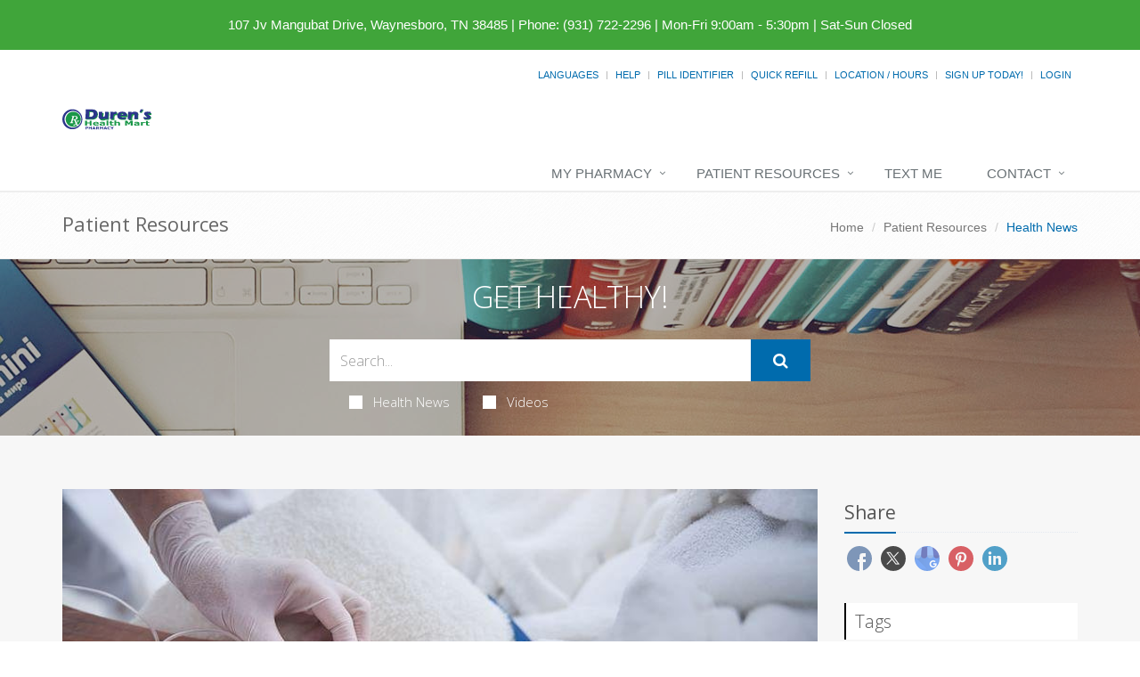

--- FILE ---
content_type: text/html; charset=UTF-8
request_url: https://durenrx.com/jv-mangubat-drive/patient-resources/article/2659263013/home-drug-infusions-can-be-dangerous-but-many-home-care-staff-arent-trained
body_size: 12725
content:
<!DOCTYPE html>

<!--[if IE 8]> <html lang="en" class="ie8"> <![endif]-->  
<!--[if IE 9]> <html lang="en" class="ie9"> <![endif]-->  
<!--[if !IE]><!--> <html lang="en"> <!--<![endif]-->  
<head>
    <title>Home Drug Infusions Can Be Dangerous, But Many Home Care Staff Aren't Trained | Duren's Clinic Pharmacy (931) 722-2296 | Waynesboro, TN</title>

    <!-- Meta -->
    <meta charset="utf-8">
    <meta http-equiv="Content-Type" content="text/html; charset=utf-8" />
    <meta name="viewport" content="width=device-width, initial-scale=1.0 user-scalable=no">
    <meta name="author" content="">
    <meta http-equiv="Permissions-Policy" content="encrypted-media 'self' https://players.brightcove.net">
    <meta name="google-site-verification" content="9IAxHeM9O04liZX65JXtsnCcEk8DCZDJkFKPU3k4Buw" />
    <meta name="msvalidate.01" content="98BC4082078668FC20FE7DA1E59ACA63" />

        <meta name="keywords" content="Pharmacy, compounding, Free Delivery, Vitamins, Counseling, drugstore Medical, Health">
        <meta name="description" content="Looking for a local pharmacy with a personal touch? Duren's Clinic Pharmacy offers traditional quality service with modern-day conveniences. Try us today!">
            <link rel="apple-touch-icon" sizes="57x57" href="https://cdn.refillrxconnect.com/themes/1/assets/img/favicon/apple-icon-57x57.png">
        <link rel="apple-touch-icon" sizes="60x60" href="https://cdn.refillrxconnect.com/themes/1/assets/img/favicon/apple-icon-60x60.png">
        <link rel="apple-touch-icon" sizes="72x72" href="https://cdn.refillrxconnect.com/themes/1/assets/img/favicon/apple-icon-72x72.png">
        <link rel="apple-touch-icon" sizes="76x76" href="https://cdn.refillrxconnect.com/themes/1/assets/img/favicon/apple-icon-76x76.png">
        <link rel="apple-touch-icon" sizes="114x114" href="https://cdn.refillrxconnect.com/themes/1/assets/img/favicon/apple-icon-114x114.png">
        <link rel="apple-touch-icon" sizes="120x120" href="https://cdn.refillrxconnect.com/themes/1/assets/img/favicon/apple-icon-120x120.png">
        <link rel="apple-touch-icon" sizes="144x144" href="https://cdn.refillrxconnect.com/themes/1/assets/img/favicon/apple-icon-144x144.png">
        <link rel="apple-touch-icon" sizes="152x152" href="https://cdn.refillrxconnect.com/themes/1/assets/img/favicon/apple-icon-152x152.png">
        <link rel="apple-touch-icon" sizes="180x180" href="https://cdn.refillrxconnect.com/themes/1/assets/img/favicon/apple-icon-180x180.png">
        <link rel="icon" type="image/png" sizes="192x192"  href="https://cdn.refillrxconnect.com/themes/1/assets/img/favicon/android-icon-192x192.png">
        <link rel="icon" type="image/png" sizes="32x32" href="https://cdn.refillrxconnect.com/themes/1/assets/img/favicon/favicon-32x32.png">
        <link rel="icon" type="image/png" sizes="96x96" href="https://cdn.refillrxconnect.com/themes/1/assets/img/favicon/favicon-96x96.png">
        <link rel="icon" type="image/png" sizes="16x16" href="https://cdn.refillrxconnect.com/themes/1/assets/img/favicon/favicon-16x16.png">
        <meta name="msapplication-TileColor" content="#ffffff">
        <meta name="msapplication-TileImage" content="https://cdn.refillrxconnect.com/themes/1/assets/img/favicon/ms-icon-144x144.png">
        <meta name="theme-color" content="#ffffff">
          <!-- Favicon -->
    <!--<link rel="shortcut icon" href="favicon.ico">-->

    <!-- Web Fonts -->
    <link rel='stylesheet' type='text/css' href='//fonts.googleapis.com/css?family=Open+Sans:400,300,600&amp;subset=cyrillic,latin'>

    <!-- CSS Global Compulsory -->
    <link rel="stylesheet" href="https://cdn.refillrxconnect.com/themes/1/assets/plugins/bootstrap/css/bootstrap.css">
    <link rel="stylesheet" href="https://cdn.refillrxconnect.com/themes/1/assets/css/style.css">

    <!-- CSS Header and Footer -->
    <link rel="stylesheet" href="https://cdn.refillrxconnect.com/themes/1/assets/css/headers/header-default.css">
    <link rel="stylesheet" href="https://cdn.refillrxconnect.com/themes/1/assets/css/footers/footer-v1.css">

    
    
    <script>
      (function(i,s,o,g,r,a,m){i['GoogleAnalyticsObject']=r;i[r]=i[r]||function(){
      (i[r].q=i[r].q||[]).push(arguments)},i[r].l=1*new Date();a=s.createElement(o),
      m=s.getElementsByTagName(o)[0];a.async=1;a.src=g;m.parentNode.insertBefore(a,m)
      })(window,document,'script','//www.google-analytics.com/analytics.js','ga');

      ga('create', 'UA-66793604-1', 'auto');
            ga('send', 'pageview');

    </script>
    
            <meta name="apple-itunes-app" content="app-id=1258756610" />
            
    <meta name="googlebot" content="noindex">
    <!-- CSS Implementing Plugins -->
    <link rel="stylesheet" href="https://cdn.refillrxconnect.com/themes/1/assets/plugins/animate.css">
    <link rel="stylesheet" href="https://cdn.refillrxconnect.com/themes/1/assets/plugins/line-icons/line-icons.css">
    <link rel="stylesheet" href="https://cdn.refillrxconnect.com/themes/1/assets/plugins/font-awesome/css/font-awesome.min.css">
    <link rel="stylesheet" href="https://cdn.refillrxconnect.com/themes/1/assets/plugins/fancybox/source/jquery.fancybox.css">    
    <link rel="stylesheet" href="https://cdn.refillrxconnect.com/themes/1/assets/plugins/sky-forms-pro/skyforms/css/sky-forms.css">
    <link rel="stylesheet" href="https://cdn.refillrxconnect.com/themes/1/assets/plugins/sky-forms-pro/skyforms/custom/custom-sky-forms.css">
    
    <!-- CSS Page Style -->    
    <link rel="stylesheet" href="https://cdn.refillrxconnect.com/themes/1/assets/css/pages/page_search.css">

    <!-- CSS Customization -->
    <link rel="stylesheet" href="https://cdn.refillrxconnect.com/themes/1/assets/css/custom.css">
            <!-- CSS Theme -->    
         <link rel="stylesheet" href="https://cdn.refillrxconnect.com/themes/1/assets/css/theme-colors/health-mart.css" id="style_color">
        

        
      

    
    <script type="application/ld+json">
    {
      "@context": {
        "@vocab": "http://schema.org/"
      },
      "@graph": [
        
                              {
                        "@context": "https://schema.org",
                        "@type":"SiteNavigationElement",
                        "@id":"#pagination",
                        "name": "About Us",
                        "url": "/jv-mangubat-drive/about-us"
                      },
                                            {
                        "@context": "https://schema.org",
                        "@type":"SiteNavigationElement",
                        "@id":"#pagination",
                        "name": "Services",
                        "url": "/jv-mangubat-drive/services"
                      },
                                            {
                        "@context": "https://schema.org",
                        "@type":"SiteNavigationElement",
                        "@id":"#pagination",
                        "name": "Sign Up Today!",
                        "url": "/jv-mangubat-drive/register"
                      },
                                            {
                        "@context": "https://schema.org",
                        "@type":"SiteNavigationElement",
                        "@id":"#pagination",
                        "name": "New Patient",
                        "url": "/jv-mangubat-drive/new-patient"
                      },
                                            {
                        "@context": "https://schema.org",
                        "@type":"SiteNavigationElement",
                        "@id":"#pagination",
                        "name": "Transfer Prescriptions",
                        "url": "/jv-mangubat-drive/transfer-prescriptions"
                      },
                                            {
                        "@context": "https://schema.org",
                        "@type":"SiteNavigationElement",
                        "@id":"#pagination",
                        "name": "New Prescriptions",
                        "url": "/jv-mangubat-drive/new-prescriptions"
                      },
                                      {
                  "@context": "https://schema.org",
                  "@type":"SiteNavigationElement",
                  "@id":"#pagination",
                  "name": "Patient Resources",
                  "url": "/jv-mangubat-drive/patient-resources"
                },
                                      {
                        "@context": "https://schema.org",
                        "@type":"SiteNavigationElement",
                        "@id":"#pagination",
                        "name": "Recent Health News",
                        "url": "/jv-mangubat-drive/patient-resources"
                      },
                                            {
                        "@context": "https://schema.org",
                        "@type":"SiteNavigationElement",
                        "@id":"#pagination",
                        "name": "Pill Identifier",
                        "url": "/jv-mangubat-drive/drug-information"
                      },
                                            {
                        "@context": "https://schema.org",
                        "@type":"SiteNavigationElement",
                        "@id":"#pagination",
                        "name": "Drug Search",
                        "url": "/jv-mangubat-drive/drug-information"
                      },
                                      {
                  "@context": "https://schema.org",
                  "@type":"SiteNavigationElement",
                  "@id":"#pagination",
                  "name": "Text Me",
                  "url": "/jv-mangubat-drive/text-me"
                },
                                {
                  "@context": "https://schema.org",
                  "@type":"SiteNavigationElement",
                  "@id":"#pagination",
                  "name": "Contact",
                  "url": "/jv-mangubat-drive/contact"
                },
                                      {
                        "@context": "https://schema.org",
                        "@type":"SiteNavigationElement",
                        "@id":"#pagination",
                        "name": "Contact",
                        "url": "/jv-mangubat-drive/contact"
                      },
                                            {
                        "@context": "https://schema.org",
                        "@type":"SiteNavigationElement",
                        "@id":"#pagination",
                        "name": "Location / Hours",
                        "url": "/jv-mangubat-drive/locations"
                      },
                                            {
                        "@context": "https://schema.org",
                        "@type":"SiteNavigationElement",
                        "@id":"#pagination",
                        "name": "Help",
                        "url": "/jv-mangubat-drive/help"
                      },
                              {
          "@id": "/jv-mangubat-drive/",
          "@type": "Organization",
          "name": "Duren's Clinic Pharmacy",
          "slogan": "Our commitment to patient care and health is priority one here at Duren's Clinic Pharmacy.We believe in the value of providing personalized service and quality products.",
          "logo" : "/jv-mangubat-drive/images/logo.png",
          "description": "Looking for a local pharmacy with a personal touch? Duren's Clinic Pharmacy offers traditional quality service with modern-day conveniences. Try us today!",
          "url" : "/jv-mangubat-drive/",
          "sameAs" : []
          },
                      {
              "@type": "Pharmacy",
              "parentOrganization": {
                  "name" : "Duren's Clinic Pharmacy"
                },
              "name" : "Duren's Clinic Pharmacy ",
              "sameAs" : [],
              "address": {
                  "@type" : "PostalAddress",
                  "streetAddress": "107 Jv Mangubat Drive ",
                  "addressLocality": "Waynesboro",
                  "addressRegion": "TN",
                  "postalCode": "38485",
                  "telephone" : "(931) 722-2296",
                  "faxNumber": ""
                  },
              "image" : "https://cdn.refillrxconnect.com/themes/1/assets/pharmacy.jpg",
              "geo": {
                "@type": "GeoCoordinates",
                "latitude": "35.325777",
                "longitude": "-87.756592"
              },
              "areaServed": { 
                "@type": "GeoCircle", 
                "geoMidpoint": { 
                  "@type": "GeoCoordinates", 
                  "latitude": "35.325777", 
                  "longitude": "-87.756592"
                },
                "geoRadius": "40233"
              },
              "priceRange" : "$ - $$$",
                            "hasOfferCatalog": {
                "@type": "OfferCatalog",
                "name": "Pharmacy Services",
                "itemListElement": [
                                     {
                      "@type": "Offer",
                      "itemOffered": {
                        "@type": "Service",
                        "name": "RefillRx Mobile App",
                        "description": "",
                        "image": ""
                      }
                    },                                        {
                      "@type": "Offer",
                      "itemOffered": {
                        "@type": "Service",
                        "name": "Text Notifications",
                        "description": "",
                        "image": ""
                      }
                    },                                        {
                      "@type": "Offer",
                      "itemOffered": {
                        "@type": "Service",
                        "name": "Vaccinations",
                        "description": "",
                        "image": ""
                      }
                    },                                        {
                      "@type": "Offer",
                      "itemOffered": {
                        "@type": "Service",
                        "name": "Automatic Refills",
                        "description": "",
                        "image": ""
                      }
                    },                                        {
                      "@type": "Offer",
                      "itemOffered": {
                        "@type": "Service",
                        "name": "Immunizations",
                        "description": "",
                        "image": ""
                      }
                    },                                        {
                      "@type": "Offer",
                      "itemOffered": {
                        "@type": "Service",
                        "name": "Simplify My Meds",
                        "description": "",
                        "image": ""
                      }
                    },                                        {
                      "@type": "Offer",
                      "itemOffered": {
                        "@type": "Service",
                        "name": "Unit Dose Packaging",
                        "description": "",
                        "image": ""
                      }
                    },                                        {
                      "@type": "Offer",
                      "itemOffered": {
                        "@type": "Service",
                        "name": "Vitamins",
                        "description": "",
                        "image": ""
                      }
                    },                                        {
                      "@type": "Offer",
                      "itemOffered": {
                        "@type": "Service",
                        "name": "Prescription Refills",
                        "description": "",
                        "image": ""
                      }
                    },                                        {
                      "@type": "Offer",
                      "itemOffered": {
                        "@type": "Service",
                        "name": "Drive Thru",
                        "description": "",
                        "image": ""
                      }
                    },                                        {
                      "@type": "Offer",
                      "itemOffered": {
                        "@type": "Service",
                        "name": "Durable Medical Equipment",
                        "description": "",
                        "image": ""
                      }
                    },                                        {
                      "@type": "Offer",
                      "itemOffered": {
                        "@type": "Service",
                        "name": "Free Local Delivery",
                        "description": "",
                        "image": ""
                      }
                    },                                        {
                      "@type": "Offer",
                      "itemOffered": {
                        "@type": "Service",
                        "name": "Patient Resources",
                        "description": "",
                        "image": ""
                      }
                    },                                        {
                      "@type": "Offer",
                      "itemOffered": {
                        "@type": "Service",
                        "name": "Drive Thru",
                        "description": "Have a car full of kids or in a rush?  Whatever your reason, we are here for you!  Our Drive-Thru offers you a fast and convenient way to drop off scripts and pick up your prescriptions.  Simply pull up to the window and a member of our team will gladly assist you.  If you require additional items or have questions for the pharmacist, we do suggest you come inside so we can give you the time and attention you need. ",
                        "image": "https://cdn.refillrxconnect.com/themes/1/assets/img/services/drivethru.jpg"
                      }
                    },                                        {
                      "@type": "Offer",
                      "itemOffered": {
                        "@type": "Service",
                        "name": "Durable Medical Equipment",
                        "description": "We offer more than just prescription refilling.  We carry a full-line of quality, durable medical equipment, all at affordable prices.  Come in and talk to one of our knowledgeable team members who will gladly assist you in finding the products that suit your healthcare needs.",
                        "image": "https://cdn.refillrxconnect.com/themes/1/assets/img/services/dme.jpg"
                      }
                    },                                        {
                      "@type": "Offer",
                      "itemOffered": {
                        "@type": "Service",
                        "name": "Free Local Delivery",
                        "description": "Can't come to us? We'll come to you!  We will gladly bring your medications right to your front door, free of charge. Simply tell us over the phone or select the delivery option when requesting a refill online.",
                        "image": "https://cdn.refillrxconnect.com/themes/1/assets/img/services/local_delivery.jpg"
                      }
                    },                                        {
                      "@type": "Offer",
                      "itemOffered": {
                        "@type": "Service",
                        "name": "Patient Resources",
                        "description": "We strive to meet your needs both in the pharmacy and online.  Our website is a great resource tool for almost any topic or drug.  Browse our daily videos and articles or use our search function on our Patient Resource page.  Found a great article?  Share articles and videos directly to your social media account.  We also provide the ability to check drug interactions and identify pills.",
                        "image": "https://cdn.refillrxconnect.com/themes/1/assets/img/services/resources.jpg"
                      }
                    },                                        {
                      "@type": "Offer",
                      "itemOffered": {
                        "@type": "Service",
                        "name": "Free Local Delivery",
                        "description": "Can't come to us? We'll come to you!  We will gladly bring your medications right to your front door, free of charge. Simply tell us over the phone or select the delivery option when requesting a refill online.",
                        "image": "https://cdn.refillrxconnect.com/themes/1/assets/img/services/local_delivery.jpg"
                      }
                    },                                        {
                      "@type": "Offer",
                      "itemOffered": {
                        "@type": "Service",
                        "name": "Prescription Refills",
                        "description": "The hardest part of refilling on-the-go is already done, you have our mobile app! All you have to do is login to view your prescription profile or quick refill by manually entering your prescription number or barcode scanner. If you don't have an account yet, register one today! <br><br><strong>Please note:</strong> your existing login credentials used with our website work with our app. {%website%} ",
                        "image": "https://cdn.refillrxconnect.com/themes/1/assets/img/services/refills.jpg"
                      }
                    }                                   ]
              },
                            "openingHoursSpecification": [
                {
                  "@type": "OpeningHoursSpecification",
                  "closes":  "",
                  "dayOfWeek": "http://schema.org/Sunday",
                  "opens":  ""
                },
                {
                  "@type": "OpeningHoursSpecification",
                  "closes":  "5:30 p.m.",
                  "dayOfWeek": "http://schema.org/Monday",
                  "opens":  "9:00 a.m."
                },
                {
                  "@type": "OpeningHoursSpecification",
                  "closes":  "5:30 p.m.",
                  "dayOfWeek": "http://schema.org/Tuesday",
                  "opens":  "9:00 a.m."
                },
                {
                  "@type": "OpeningHoursSpecification",
                  "closes":  "5:30 p.m.",
                  "dayOfWeek": "http://schema.org/Wednesday",
                  "opens":  "9:00 a.m."
                },
                {
                  "@type": "OpeningHoursSpecification",
                  "closes":  "5:30 p.m.",
                  "dayOfWeek": "http://schema.org/Thursday",
                  "opens":  "9:00 a.m."
                },
                {
                  "@type": "OpeningHoursSpecification",
                  "closes":  "5:30 p.m.",
                  "dayOfWeek": "http://schema.org/Friday",
                  "opens":  "9:00 a.m."
                },
                {
                  "@type": "OpeningHoursSpecification",
                  "closes":  "",
                  "dayOfWeek": "http://schema.org/Saturday",
                  "opens":  ""
                }
              ]
            }
              ]
    }

    </script>

    <script type="text/javascript">
      var _userway_config = {
      // uncomment the following line to override default position
       position: 3,
      // uncomment the following line to override default language (e.g., fr, de, es, he, nl, etc.)
      // language: null,
      // uncomment the following line to override color set via widget
      // color: 'null', 
      account: 'Ae1IDd0B4H'
      };
      </script>
      <script type="text/javascript" src="https://cdn.userway.org/widget.js"></script>
<meta name="description" content="Intravenous (IV) lines are generally associated with medical centers -- picture a patient in a hospital bed, an IV drip-dropping needed fluids, nutrients and medicines into their arm.But millions now are receiving IV treatments at home, and a " />
        <meta property="og:image" content="https://consumer.healthday.com/media-library/eyJhbGciOiJIUzI1NiIsInR5cCI6IkpXVCJ9.eyJpbWFnZSI6Imh0dHBzOi8vYXNzZXRzLnJibC5tcy8zMjEyODYwNy9vcmlnaW4uanBnIiwiZXhwaXJlc19hdCI6MTcwMTI1MDI3NH0.yTiQP3ouJKjSAqmDGi810mT7RaWNKwefSqyCmuIIrC8/image.jpg?width=800&height=600&coordinates=44%2C0%2C45%2C0" />
        <meta property="og:url" content="https://durenrx.com/jv-mangubat-drive/patient-resources/article/2659263013/home-drug-infusions-can-be-dangerous-but-many-home-care-staff-arent-trained" />
        <meta property="og:title" content="Home Drug Infusions Can Be Dangerous, But Many Home Care Staff Aren't Trained" />
        <meta property="og:description" content="Intravenous (IV) lines are generally associated with medical centers -- picture a patient in a hospital bed, an IV drip-dropping needed fluids, nutrients and medicines into their arm.But millions now are receiving IV treatments at home, and a " />
        <meta name="twitter:card" content="summary_large_image">
        <meta name="twitter:title" content="Home Drug Infusions Can Be Dangerous, But Many Home Care Staff Aren't Trained">
        <meta name="twitter:description" content="Intravenous (IV) lines are generally associated with medical centers -- picture a patient in a hospital bed, an IV drip-dropping needed fluids, nutrients and medicines into their arm.But millions now are receiving IV treatments at home, and a ">
        <meta name="twitter:image" content="https://consumer.healthday.com/media-library/eyJhbGciOiJIUzI1NiIsInR5cCI6IkpXVCJ9.eyJpbWFnZSI6Imh0dHBzOi8vYXNzZXRzLnJibC5tcy8zMjEyODYwNy9vcmlnaW4uanBnIiwiZXhwaXJlc19hdCI6MTcwMTI1MDI3NH0.yTiQP3ouJKjSAqmDGi810mT7RaWNKwefSqyCmuIIrC8/image.jpg?width=800&height=600&coordinates=44%2C0%2C45%2C0">
        
</head> 

<body>
<!--=== <body class="header-fixed">   ===--> 
<div class="wrapper">

        <div class="color-green"></div>
    <div id="green-background" class="alert alert-warning2 alert-center fade in" style="color: #ffffff;">
        <div class="row margin-top-15">
            <div class="col-xs-12 text-center" style="font-size:15px; padding-right: 5px; padding-left: 5px;">
                <a style="color: #ffffff" href="https://www.google.com/maps/search/107+Jv+Mangubat+Drive,+Waynesboro,+TN+38485" target="_blank">107 Jv Mangubat Drive, Waynesboro, TN 38485</a> <span class="hidden-xs">|</span> <span style='white-space: nowrap;'>Phone:&nbsp;(931) 722-2296</span> <span class="hidden-xs">|</span> <span style='white-space: nowrap;'>Mon-Fri 9:00am - 5:30pm | Sat-Sun Closed</span>
            </div>            
        </div>
    </div>
    <script>
        const greenColor = getComputedStyle(document.querySelector('.color-green')).color;
        document.getElementById('green-background').style.backgroundColor = greenColor;
    </script>
    

<!--=== Header ===-->    
<div class="header header-sticky">
    <div class="container">
        <div class="topbar">
            <ul class="pull-right social-icons social-icons-color">
                            </ul>
            <ul class="loginbar pull-right">
                                    <li class="hoverSelector">
                        <a>Languages</a>
                        <ul class="languages hoverSelectorBlock">
                            <li class="active">
                                <a href="/jv-mangubat-drive/translate/en/?l=%2Fjv-mangubat-drive%2Fpatient-resources%2Farticle%2F2659263013%2Fhome-drug-infusions-can-be-dangerous-but-many-home-care-staff-arent-trained">English <i class="fa fa-check"></i></a> 
                            </li>
                            <li >
                                <a href="/jv-mangubat-drive/translate/es/?l=%2Fjv-mangubat-drive%2Fpatient-resources%2Farticle%2F2659263013%2Fhome-drug-infusions-can-be-dangerous-but-many-home-care-staff-arent-trained">Espa&ntilde;ol </a>
                            </li>
                        </ul>
                    </li>
                    <li class="topbar-devider"></li>  
                                            <li><a href="/jv-mangubat-drive/help"> Help</a></li>  
                        <li class="topbar-devider"></li>
                                                <li><a data-toggle="modal" href="/jv-mangubat-drive/pill-identifier-search" alt="Pill Identifier" data-toggle="collapse" data-target="#pill_identifier"> Pill Identifier</a></li>
                        <li class="topbar-devider"></li>  
                                                <li><a data-toggle="modal" href="/jv-mangubat-drive/quick-refill?redirect=%2Fjv-mangubat-drive%2Fpatient-resources%2Farticle%2F2659263013%2Fhome-drug-infusions-can-be-dangerous-but-many-home-care-staff-arent-trained" alt="Quick Refill" data-toggle="collapse" data-target="#quick_refill"> Quick Refill</a></li>
                        <li class="topbar-devider"></li>
                                                    <li><a href="/jv-mangubat-drive/locations" alt="Location / Hours">Location / Hours</a></li>
                                                <li class="topbar-devider"></li>
                        <li><a href="/jv-mangubat-drive/register" alt="Sign Up Today!">Sign Up Today!</a></li>
                        <li class="topbar-devider"></li> 
                        <li><a data-toggle="modal" href="/jv-mangubat-drive/login/modal" alt="Login" data-toggle="collapse" data-target="#login"> Login</a></li>
                                                          
            </ul>
        </div>
    </div>
    <div class="container">
        
        <!-- Logo -->
        <a class="logo pull-left hidden-xs hidden-sm" href="/jv-mangubat-drive/" style="margin: 20px 0px;">
            <img src="/jv-mangubat-drive/images/logo.svg" style="max-width: 450px; min-height: 80px;" alt="Duren's Clinic Pharmacy Logo">
        </a>
        <!-- End Logo -->

        <!-- Logo -->
        <a class="visible-sm visible-xs" href="/jv-mangubat-drive/" style="margin: 20px 0px;">
            <img src="/jv-mangubat-drive/images/logo.svg" alt="Duren's Clinic Pharmacy Logo" class="img-responsive">
        </a>
        <!-- End Logo -->

        <!-- Add Notes Modal -->
        <div class="modal fade" id="add_profile" tabindex="-1" role="dialog" aria-labelledby="add_profile" aria-hidden="true">
            <div class="modal-dialog">
                <div class="modal-content">
                </div><!--/modal-content -->
            </div><!--/modal-dialog -->
        </div><!--/modal fade -->
        <!--/Add Notes Modal --> 

        <!-- Add Login Modal -->
        <div class="modal fade" id="login" tabindex="-1" role="dialog" aria-labelledby="login" aria-hidden="true">
            <div class="modal-dialog">
                <div class="modal-content">
                    
                </div><!--/modal-content -->
            </div><!--/modal-dialog -->
        </div><!--/modal fade -->
        <!--/Add Login Modal -->

        <!-- Add Quick Refill Modal -->
        <div class="modal fade" id="quick_refill" tabindex="-1" role="dialog" aria-labelledby="quick_refill" aria-hidden="true">
            <div class="modal-dialog">
                <div class="modal-content">
                    
                </div><!--/modal-content -->
            </div><!--/modal-dialog -->
        </div><!--/modal fade -->
        <!--/Add Quick Refill Modal --> 

         <!-- Add Pill Identifier Modal -->
        <div class="modal fade" id="pill_identifier" tabindex="-1" role="dialog" aria-labelledby="pill_identifier" aria-hidden="true">
            <div class="modal-dialog">
                <div class="modal-content">
                    
                </div><!--/modal-content -->
            </div><!--/modal-dialog -->
        </div><!--/modal fade -->
        <!--/Add Pill Identifier Modal --> 

        
        <div class="row">
            <!-- Toggle get grouped for better mobile display -->
            <button type="button" class="navbar-toggle col-xs-12" data-toggle="collapse" data-target=".navbar-responsive-collapse">
                <span class="sr-only">Toggle Navigation</span>
                <span class="fa fa-bars"></span>
            </button>
            <!-- End Toggle -->
        </div>
    </div><!--/end container-->

    <!-- Collect the nav links, forms, and other content for toggling -->
    <div class="collapse navbar-collapse mega-menu navbar-responsive-collapse">
        <div class="container">
            <ul class="nav navbar-nav">
                <!-- My Pharmacy --><li class="dropdown "><a href="javascript:void(0);" class="dropdown-toggle" data-toggle="dropdown">My Pharmacy</a>
                                <ul class="dropdown-menu"><li><a href="/jv-mangubat-drive/about-us" target="_self">About Us</a></li><li><a href="/jv-mangubat-drive/services" target="_self">Services</a></li><li><a href="/jv-mangubat-drive/register" target="_self">Sign Up Today!</a></li><li><a href="/jv-mangubat-drive/new-patient" target="_self">New Patient</a></li><li><a href="/jv-mangubat-drive/transfer-prescriptions" target="_self">Transfer Prescriptions</a></li><li><a href="/jv-mangubat-drive/new-prescriptions" target="_self">New Prescriptions</a></li></ul>
                            </li><!-- End My Pharmacy --><!-- Patient Resources --><li class="dropdown "><a href="javascript:void(0);" class="dropdown-toggle" data-toggle="dropdown">Patient Resources</a>
                                <ul class="dropdown-menu"><li><a href="/jv-mangubat-drive/patient-resources" target="_self">Recent Health News</a></li><li><a href="/jv-mangubat-drive/drug-information" target="_self">Pill Identifier</a></li><li><a href="/jv-mangubat-drive/drug-information" target="_self">Drug Search</a></li></ul>
                            </li><!-- End Patient Resources --><!-- Text Me --><li >
                                    <a href="/jv-mangubat-drive/text-me" alt="Text Me">
                                        Text Me
                                    </a>
                                </li><!-- End Text Me --><!-- Contact --><li class="dropdown "><a href="javascript:void(0);" class="dropdown-toggle" data-toggle="dropdown">Contact</a>
                                <ul class="dropdown-menu"><li><a href="/jv-mangubat-drive/contact" target="_self">Contact</a></li><li><a href="/jv-mangubat-drive/locations" target="_self">Location / Hours</a></li><li><a href="/jv-mangubat-drive/help" target="_self">Help</a></li></ul>
                            </li><!-- End Contact -->            </ul>
        </div><!--/end container-->
    </div><!--/navbar-collapse-->
</div>
<!--=== End Header ===-->
    <!--=== Breadcrumbs ===-->
    <div class="breadcrumbs">
        <div class="container">
            <h1 class="pull-left">Patient Resources</h1>
            <ul class="pull-right breadcrumb">
                <li><a href="/jv-mangubat-drive/">Home</a></li>
                <li><a href="/jv-mangubat-drive/patient-resources">Patient Resources</a></li>
                <li class="active">Health News</li>
            </ul>
        </div>
    </div><!--/breadcrumbs-->
    <!--=== End Breadcrumbs ===-->

    

        <!--=== Search Block ===-->
    <div class="search-block parallaxBg">
        <div class="container">
            <div class="col-md-6 col-md-offset-3">
                <h1>Get Healthy!</h1>

                 <form action= "/jv-mangubat-drive/patient-resources/search" method="POST" class="sky-form page-search-form" autocomplete="off" >

                    <div class="input-group">
                        <input type="text" name="hn_search" class="form-control" aria-label="Search Health Articles" placeholder="Search...">
                        <span class="input-group-btn">
                            <button class="btn-u btn-u-lg" id="submit" type="Submit" aria-label="Submit Search" ><i class="fa fa-search"></i></button>
                        </span>
                    </div>

                    <div class="inline-group">                    
                        <label class="checkbox"><input type="checkbox" name="checkbox-news"  ><i></i>Health News</label>
                        <label class="checkbox"><input type="checkbox" name="checkbox-vids"  ><i></i>Videos</label>
                    </div>

                </form>    
            </div>
        </div>    
    </div><!--/container-->     
    <!--=== End Search Block ===-->            <!--=== Blog Posts ===-->
            <div class="bg-color-light">
                <div class="container content-sm">
                    <div class="row">
                        <!-- Blog All Posts -->
                        <div class="col-md-9">
                            <!-- News v3 -->
                            <div class="news-v3 margin-bottom-30">
                                <a name="article"></a> 
                                <img class="img-responsive full-width" src="https://consumer.healthday.com/media-library/eyJhbGciOiJIUzI1NiIsInR5cCI6IkpXVCJ9.eyJpbWFnZSI6Imh0dHBzOi8vYXNzZXRzLnJibC5tcy8zMjEyODYwNy9vcmlnaW4uanBnIiwiZXhwaXJlc19hdCI6MTcwMTI1MDI3NH0.yTiQP3ouJKjSAqmDGi810mT7RaWNKwefSqyCmuIIrC8/image.jpg?width=800&height=600&coordinates=44%2C0%2C45%2C0" alt="Home Drug Infusions Can Be Dangerous, But Many Home Care Staff Aren't Trained">
                                <div class="news-v3-in">
                                    <ul class="list-inline posted-info">
                                        <li><i class="fa fa-pencil"></i>Dennis Thompson</li>                                        <li>Posted January 23, 2023</li>
                                    </ul>
                                    <h2>Home Drug Infusions Can Be Dangerous, But Many Home Care Staff Aren't Trained</h2>
                                    <p><p>Intravenous (IV) lines are generally associated with medical centers -- picture a patient in a hospital bed, an IV drip-dropping needed fluids, nutrients and medicines into their arm.</p><p>But millions now are receiving IV treatments at home, and a <a href="https://www.ajicjournal.org/article/S0196-6553(22)00806-9/fulltext" target="_blank">new study</a> warns that not enough people are being properly trained to watch out for potentially dangerous IV-associated infections.</p><p>There are no standard protocols for training home care nurses, caregivers or the patients themselves how to watch out for and report signs of infections caused by IV lines, said co-author <a href="https://www.hopkinsmedicine.org/profiles/details/sara-keller" rel="noopener noreferrer" target="_blank">Dr. Sara Keller</a>, an assistant professor of infectious disease at Johns Hopkins University School of Medicine in Baltimore, Md.</p><p>"There are more patients receiving home infusion therapy now than there were 10 or 20 years ago, and being able to monitor complications in a validated and standardized fashion is going to be important,"Keller said.</p><p>More than 3 million patients received IV treatment at home in 2019, a 300% increase from 2008, according to the National Home Infusion Association.</p><p>"People no longer are in the hospital for six weeks of IV therapy,"said <a href="https://www.southnassau.org/sn/find-a-doctor/glatt-aaron-e-md-macp-fidsa-fshea-chair-department-26" target="_blank">Dr. Aaron Glatt</a>, chief of infectious disease at Mount Sinai South Nassau, in Oceanside, N.Y. "They're sent home with central lines in place, and they'll get their therapy on a daily basis as an outpatient, usually giving it to themselves or sometimes with a visiting nurse."</p><p>Antibiotics, chemotherapy drugs, fluids, nutrients and any number of medicines are regularly given to people at home through an IV line, Keller said.</p><p>This is actually safer and better care than these folks would receive in a hospital, Glatt noted.</p><p>"A hospital is not a good place to be. There are all sorts of antibiotic-resistant bugs,"he said, adding: "It's much, much better for the patient to be at home. They can get on with their lives."</p><p><strong>Insufficient training, experience</strong></p><p>At the same time, those handling the home IVs often don't have a high degree of technical training or experience.</p><p>"A lot of these people aren't as well-trained as we would certainly like,"Glatt said. "A lot of them are not necessarily doing these home infusions solely -- every now and then they'll do them, but not regularly. Sometimes you're dealing with family members that are even doing these infusions."</p><p>Decades ago, hospitals recognized the ongoing risk of infections associated with IVs, Keller said. An IV site can become infected, and the port can introduce a serious infection into a patient's bloodstream, endangering their life.</p><p>As many as one-quarter of people who get a bloodstream infection as a result of an IV can die, the researchers said in background notes.</p><p>"Any time there is a either plastic device or metal device that goes from outside the body to inside the body, especially into a major blood vessel, that can be a way for bacteria and other infections to enter,"Keller said.</p><p>"There's really been a lot of work over the last 25 years to determine ways to decrease the risks of infections from those kinds of devices,"she continued. "Over the years in hospitals, those infections have decreased by over 50% through a lot of hard work from a lot of people."</p><p>Part of that work was developing detailed definitions to describe IV-related infections, especially CLABSIs, or central line-associated bloodstream infections.</p><p>Hospital workers are then taught to apply those guidelines and keep a watchful eye for signs of IV-related infection.</p><p>But that training has not been extended to those receiving IV treatment at home, the researchers found.</p><p>For the new study, Keller and her colleagues interviewed 21 home health workers from five large home infusion therapy agencies. These agencies treat patients in 13 states and Washington, D.C.</p><p>The staffers were quizzed on the infection surveillance training they had received and how it might be improved.</p><p><strong>Standardizing IV care at home</strong></p><p>Researchers found that many staffers who look out for these infections receive little to no formal training on how to detect CLABSIs.</p><p>Instead, they tend to learn on the job, rely on their prior experience, or pick up things here and there at conferences.</p><p>The workers also complained that there are no user-friendly resources available to help them track infections, no readily available professional development tools, and little formal training from their companies.</p><p>It's vital to get this training to people providing home infusion therapy, said <a href="https://dev.apic.org/About-APIC/Leadership/Pat-Metcalf-Jackson/" target="_blank">Pat Jackson</a>, president of the Association for Professionals in Infection Control and Epidemiology (APIC).</p><p>"You don't know there's a problem until you know there's a problem," she said. "And in order to know if there's a problem, you've got to get everybody on the same page."</p><p>Because there's not standardized training, one person might do surveillance one way and another might do it differently, Jackson said.</p><p>"We want everyone to do it the same way so that infections are identified in the same way, so ultimately we can make interventions to improve patient care and safety,"she explained.</p><p>Jackson and Keller suggest that the definitions and training provided to hospital staff could be adapted to home IV care.</p><p><strong>Using hospital infection protocols</strong></p><p>APIC and the U.S. Centers for Disease Control and Prevention have infection control training protocols already crafted for a hospital setting that could be immediately put into place, Jackson said.</p><p>"We don't have to re-create the wheel, but we probably need to adapt these definitions to the home environment,"she said. "We have good evidence that trained people reduce infection rates, and that's really what our mission is about."</p><p>In the meantime, Keller suggested that patients and their caregivers be proactive in asking doctors and nurses how to spot signs of infection, as well as ways to prevent IV-related infections.</p><p>"If there's more than one person caring for a patient, ask the home infusion nurse if he or she wouldn't mind observing each of the potential caregivers, to make sure everything is going right,"Keller said.</p><p>She also suggested using checklists, to make sure that steps don't get missed.</p><p>The new study was recently published in the <em>American Journal of Infection Control</em>.</p><p><strong>More information</strong></p><p>The National Home Infusion Association has more about <a href="https://nhia.org/about-infusion-therapy/" target="_blank">home infusion therapy</a>.</p><p>SOURCES: Sara Keller, MD, MPH, assistant professor, infectious disease, Johns Hopkins University School of Medicine, Baltimore, Md.; Aaron Glatt, MD, chief, infectious disease, Mount Sinai South Nassau, Oceanside, N.Y.; Pat Jackson, RN, president, Association for Professionals in Infection Control and Epidemiology, Arlington, Va.; <em>American Journal of Infection Control</em>, Jan. 12, 2023, online</p></p>
                                    <h6></h6>
                                </div>
                            </div>                        
                            <!-- End News v3 -->
                            <!-- Copyright -->
                                                        <div>
                                <img src="https://cdn.refillrxconnect.com/themes/1/assets/img/HEALTHDAY.jpg" alt="HealthDay"/>
                                <h6>Health News is provided as a service to Duren's Clinic Pharmacy site users by HealthDay. Duren's Clinic Pharmacy nor its employees, agents, or contractors, review, control, or take responsibility for the content of these articles. Please seek medical advice directly from your pharmacist or physician.</h6>
                                <h6>Copyright &#169; 2026 <a href="http://www.healthday.com/" target="_new" alt="HealthDay">HealthDay</a> All Rights Reserved.</h6>
                            </div>
                            <!-- End Copyright -->
                            
                            
                        </div>
                        <!-- End Blog All Posts -->

                        <!-- Blog Sidebar -->
                        <div class="col-md-3">
                            <!-- Social Icons -->
                                <div class="magazine-sb-social margin-bottom-30">
                                    <div class="headline headline-md"><h2>Share</h2></div>
                                    <ul class="social-icons social-icons-color">
                                                                                        <li><a href="https://www.facebook.com/sharer.php?u=https%3A%2F%2Fdurenrx.com%2Fjv-mangubat-drive%2Fpatient-resources%2Farticle%2F2659263013%2Fhome-drug-infusions-can-be-dangerous-but-many-home-care-staff-arent-trained" target="_blank" class="rounded-x social_facebook"></a></li>
                                                                                            <li><a href="https://twitter.com/share?url=https%3A%2F%2Fdurenrx.com%2Fjv-mangubat-drive%2Fpatient-resources%2Farticle%2F2659263013%2Fhome-drug-infusions-can-be-dangerous-but-many-home-care-staff-arent-trained&text=Home+Drug+Infusions+Can+Be+Dangerous%2C+But+Many+Home+Care+Staff+Aren%27t+Trained" target="_blank" class="rounded-x social_twitter"></a></li>
                                                                                            <li><a href="https://plus.google.com/share?url=https%3A%2F%2Fdurenrx.com%2Fjv-mangubat-drive%2Fpatient-resources%2Farticle%2F2659263013%2Fhome-drug-infusions-can-be-dangerous-but-many-home-care-staff-arent-trained" target="_blank" class="rounded-x social_googleplus"></a></li>
                                                                                            <li><a href="https://pinterest.com/pin/create/bookmarklet/?media=https%3A%2F%2Fconsumer.healthday.com%2Fmedia-library%2FeyJhbGciOiJIUzI1NiIsInR5cCI6IkpXVCJ9.eyJpbWFnZSI6Imh0dHBzOi8vYXNzZXRzLnJibC5tcy8zMjEyODYwNy9vcmlnaW4uanBnIiwiZXhwaXJlc19hdCI6MTcwMTI1MDI3NH0.yTiQP3ouJKjSAqmDGi810mT7RaWNKwefSqyCmuIIrC8%2Fimage.jpg%3Fwidth%3D800%26height%3D600%26coordinates%3D44%252C0%252C45%252C0&url=https%3A%2F%2Fdurenrx.com%2Fjv-mangubat-drive%2Fpatient-resources%2Farticle%2F2659263013%2Fhome-drug-infusions-can-be-dangerous-but-many-home-care-staff-arent-trained&description=Home+Drug+Infusions+Can+Be+Dangerous%2C+But+Many+Home+Care+Staff+Aren%27t+Trained" target="_blank" class="rounded-x social_pinterest"></a></li>
                                                                                            <li><a href="https://www.linkedin.com/shareArticle?url=https%3A%2F%2Fdurenrx.com%2Fjv-mangubat-drive%2Fpatient-resources%2Farticle%2F2659263013%2Fhome-drug-infusions-can-be-dangerous-but-many-home-care-staff-arent-trained&title=Home+Drug+Infusions+Can+Be+Dangerous%2C+But+Many+Home+Care+Staff+Aren%27t+Trained" target="_blank" class="rounded-x social_linkedin"></a></li>
                                                                                </ul>           
                                </div>
                                <!-- End Social Icons -->

                            <div class="headline-v2"><h2>Tags</h2></div>
                            <!-- Tags v2 -->
                            <ul class="list-inline tags-v2 margin-bottom-50">
                                <li><a href="/jv-mangubat-drive/patient-resources/searchtags/CARE">Caregiving</a></li><li><a href="/jv-mangubat-drive/patient-resources/searchtags/THER">Therapy &amp, Procedures: Misc.</a></li><li><a href="/jv-mangubat-drive/patient-resources/searchtags/NURS">Nursing</a></li><li><a href="/jv-mangubat-drive/patient-resources/searchtags/DSAF">Drug Safety</a></li><li><a href="/jv-mangubat-drive/patient-resources/searchtags/INFC">Infections: Misc.</a></li>                            </ul>
                            <!-- End Tags v2 -->
                        </div>
                        <!-- End Blog Sidebar -->                
                    </div>
                </div><!--/end container-->
            </div>
            <!--=== End Blog Posts ===-->
        </div>    
        <!-- End Top Categories -->
    </div><!--/container-->     
    <!--=== End Content ===-->
</div><!--/wrapper-->

<!-- JS Global Compulsory -->           

<script type="text/javascript" src="https://cdn.refillrxconnect.com/themes/1/assets/plugins/jquery/jquery.min.js"></script>
<script type="text/javascript" src="https://cdn.refillrxconnect.com/themes/1/assets/plugins/jquery/jquery-migrate.min.js"></script>
<script type="text/javascript" src="https://cdn.refillrxconnect.com/themes/1/assets/js/jquery-ui.js"></script>

<script type="text/javascript" src="https://cdn.refillrxconnect.com/themes/1/assets/plugins/bootstrap/js/bootstrap.min.js"></script> 

<script type="text/javascript" src="https://cdn.refillrxconnect.com/themes/1/assets/plugins/sky-forms-pro/skyforms/js/jquery.validate.min.js"></script>
<script type="text/javascript" src="https://cdn.refillrxconnect.com/themes/1/assets/plugins/sky-forms-pro/skyforms/js/jquery.maskedinput.min.js"></script>
<script type="text/javascript" src="https://cdn.refillrxconnect.com/themes/1/assets/plugins/sky-forms-pro/skyforms/js/jquery-ui.min.js"></script>
<script type="text/javascript" src="https://cdn.refillrxconnect.com/themes/1/assets/plugins/sky-forms-pro/skyforms/js/additional-methods.js"></script>
<script type="text/javascript">
 
$(function() {
 
    $("#drugsearch").autocomplete({
        source: "ajax/",
        minLength: 2,
        
        select: function(event, ui) {
            var ndc 		= ui.item.id;
            var url_dn 	= ui.item.url_dn;
            
            if(ndc != '#') {
					
					$('#patient-education-dropdown').modal({remote: '/jv-mangubat-drive/drug-information/drugeducation/' + ndc + '/' + url_dn });
	            $('#patient-education-dropdown').modal('show');

				}
        },
 
      // optional (if other layers overlap autocomplete list)
        open: function(event, ui) {
            $(".ui-autocomplete").css("z-index", 1000);
        }
    });
    
            
    // catches all patient-education modal form hide events and destroys the video iframe and aata    
  	 $("[id^=patient-education]").on("hidden.bs.modal", function () {
		 $(this).find('iframe').html("");
    	 $(this).find('iframe').attr("src", "");
    	 $(this).data("bs.modal", null);
	 });

     $("[id^=drug_info_]").on("hidden.bs.modal", function () {
         $(this).find('iframe').html("");
         $(this).find('iframe').attr("src", "");
         $(this).data("bs.modal", null);
     });
 
});

</script>
<!--=== End Content Part ===-->




<script type="text/javascript">

$(document).on('click', '#mobile-app', function(e) {

    $("#mobile-app-success").hide();
    $("#mobile-app-error").hide();
    $("#mobile-app-success-detail").html('');
    $("#mobile-app-processing").show();

    var phone = $("#mobile-app-phone").val();
    var google = $("#g-recaptcha-response").val();
    var device = $("#mobile-app-device").val();
    $.ajax({
        url:  'send-sms/',
        dataType: 'json',
        async: 'true',
        type: 'POST',
        data: {
            phone: phone,
            google:google,
            device:device,
            ajax: 1
        },
        success: function (data, status, jqXHR) {
            $("#mobile-app-processing").hide();
            $("#mobile-app-error").hide();
            $("#mobile-app-captcha-bad").hide();
            $("#mobile-app-captcha-missing").hide();
            $("#mobile-app-success").hide();

            if (data.status == 'ok') {
                $("#mobile-app-success").show();
                $("#mobile-app-success-detail").append("The mobile app link was successfully sent to: "+data.phone+"!");
                $("#mobile-app-phone").val('');
            } else if (data.status == 'captcha-bad') {
                $("#mobile-app-captcha-bad").show();
            } else if (data.status == 'captcha-missing') {
                $("#mobile-app-captcha-missing").show();
            } else {
                $("#mobile-app-error").show();
            }
        },
        error: function (data) {
            $("#mobile-app-processing").hide();
        }
    });


});

</script>


    <!-- JS Implementing Plugins -->
    <script type="text/javascript" src="https://cdn.refillrxconnect.com/themes/1/assets/plugins/back-to-top.js"></script>
    <script type="text/javascript" src="https://cdn.refillrxconnect.com/themes/1/assets/plugins/smoothScroll.js"></script>
    <!-- JS Customization -->
    <script type="text/javascript" src="https://cdn.refillrxconnect.com/themes/1/assets/js/custom.js"></script>
    <!-- JS Page Level -->           
    <script type="text/javascript" src="https://cdn.refillrxconnect.com/themes/1/assets/js/app.js"></script>
    <script type="text/javascript" src="https://cdn.refillrxconnect.com/themes/1/assets/js/forms/login.js"></script>
    <script type="text/javascript" src="https://cdn.refillrxconnect.com/themes/1/assets/js/forms/contact.js"></script>
    <script type="text/javascript" src="https://cdn.refillrxconnect.com/themes/1/assets/js/plugins/fancy-box.js"></script>
    <script type="text/javascript">
        jQuery(document).ready(function() {
            App.init();
            FancyBox.initFancybox();        
            LoginForm.initLoginForm();
            ContactForm.initContactForm();    
        });
    </script>
    <!--[if lt IE 9]>
        <script src="https://cdn.refillrxconnect.com/themes/1/assets/plugins/respond.js"></script>
        <script src="https://cdn.refillrxconnect.com/themes/1/assets/plugins/html5shiv.js"></script>
        <script src="https://cdn.refillrxconnect.com/themes/1/assets/plugins/placeholder-IE-fixes.js"></script>
    <![endif]-->    <!--=== Footer Version 1 ===-->
	 <div class="modal fade" id="patient-education-dropdown" tabindex="-1" role="dialog" aria-labelledby="patient-education-dropdown" aria-hidden="true">
	   <div class="modal-dialog modal-lg">
    		 <div class="modal-content">
    			  
    		 </div><!--/modal-content -->
	   </div><!--/modal-dialog -->
	</div><!--/modal fade -->

    <div class="footer-v1">
        <div class="footer">
            <div class="container">
                <div class="row">
                    <!-- About -->
                                        <div class="col-md-3 md-margin-bottom-40">
                        <div class="rounded-2x" style="background-color: #FFF; padding: 10px; margin-bottom: 10px;">
                            <a href="/jv-mangubat-drive/"><img id="logo-footer" class="footer-logo img-responsive" src="/jv-mangubat-drive/images/logo.svg" alt="Duren's Clinic Pharmacy Logo"></a>
                        </div>
                                                        <p>Our commitment to patient care and health is priority one here at Duren's Clinic Pharmacy.<br><br>We believe in the value of providing personalized service and quality products.</p>    
                              
                    </div>
                    <!-- End About -->

                    <!-- Link List -->
                    <div class="col-md-3 md-margin-bottom-40">
                        <div class="headline"><h2>Site Navigation</h2></div>
                        <ul class="list-unstyled link-list">

                        <!-- Patient Resources --><li>
                                    <a href="/jv-mangubat-drive/patient-resources" alt="View Patient Resources page">
                                        Patient Resources
                                    </a><i class="fa fa-angle-right"></i>
                                  </li><!-- End Patient Resources --><!-- Text Me --><li>
                                    <a href="/jv-mangubat-drive/text-me" alt="Text Me">
                                        Text Me
                                    </a><i class="fa fa-angle-right"></i>
                                  </li><!-- End Text Me --><!-- Contact --><li>
                                    <a href="/jv-mangubat-drive/contact" alt="View Contact">
                                        Contact
                                    </a><i class="fa fa-angle-right"></i>
                                  </li><!-- End Contact --><!-- Help --><li>
                                    <a href="/jv-mangubat-drive/help" alt="Help">
                                        Help
                                    </a><i class="fa fa-angle-right"></i>
                                  </li><!-- End Help --><!-- Location / Hours --><li>
                                    <a href="/jv-mangubat-drive/locations" alt="Location / Hours">
                                        Location / Hours
                                    </a><i class="fa fa-angle-right"></i>
                                  </li><!-- End Location / Hours --><!-- Privacy Policy --><li>
                                    <a href="privacy-policy" target="_blank" alt="View Privacy Policy page">
                                        Privacy Policy
                                    </a><i class="fa fa-angle-right"></i>
                                  </li><!-- End Privacy Policy -->                        </ul>
                    </div>
                    <!-- End Link List -->                    

                    <!-- Address -->
                    <div class="col-md-6 map-img md-margin-bottom-40">
                        <div class="headline"><h2>Contact Us</h2></div>                         
                        <address>
                            Duren's Clinic Pharmacy<br />107 Jv Mangubat Drive, Waynesboro, TN 38485<br /><i class="fa fa-phone"></i> (931) 722-2296<br /><br /><div>                                        <img src="https://cdn.refillrxconnect.com/themes/1/assets/img/visa.png" alt="visa" />
                                                                                <img src="https://cdn.refillrxconnect.com/themes/1/assets/img/mastercard.png" alt="mastercard" />
                                                                                <img src="https://cdn.refillrxconnect.com/themes/1/assets/img/amex.png" alt="amex" />
                                                                                <img src="https://cdn.refillrxconnect.com/themes/1/assets/img/discover.png" alt="discover" />
                                                                                <img src="https://cdn.refillrxconnect.com/themes/1/assets/img/giftcard.png" alt="giftcard" />
                                        </div>  
                        </address>
                                            </div>
                    <!-- End Address -->
                </div>
            </div> 
        </div><!--/footer-->

        <div class="copyright">
            <div class="container">
                <div class="row">
                    <div class="col-md-6">                     
                        <p>
                            2026 &copy; All Rights Reserved.
                           <a class="color-green" href="privacy-policy" alt="Privacy Policy">Privacy Policy</a>
                        </p>
                    </div>

                    <!-- Social Links -->
                    <div class="col-md-6">
                        <ul class="footer-socials list-inline">
                                                    </ul>
                    </div>
                    <!-- End Social Links -->
                </div>
            </div> 
        </div><!--/copyright-->
    </div>     
    <!--=== End Footer Version 1 ===-->
                                                                                                                                
</body>
</html> 